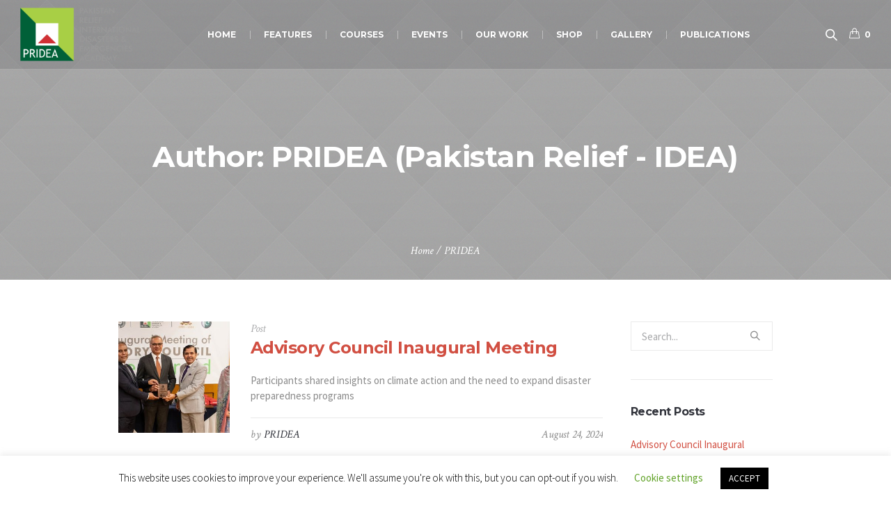

--- FILE ---
content_type: text/html; charset=UTF-8
request_url: https://pridea.edu.pk/author/prideaedu/
body_size: 71941
content:
<!DOCTYPE html>
<!--[if IE 8]>
<html class="ie ie8" lang="en-US">
<![endif]-->
<!--[if !(IE 8)]><!-->
<html lang="en-US" class="cmsmasters_html">
<!--<![endif]-->
<head>
<meta charset="UTF-8" />
<meta name="viewport" content="width=device-width, initial-scale=1, maximum-scale=1" />
<meta name="format-detection" content="telephone=no" />
<link rel="profile" href="https://gmpg.org/xfn/11" />
<link rel="pingback" href="https://pridea.edu.pk/xmlrpc.php" />

	<!-- This site is optimized with the Yoast SEO plugin v15.6.2 - https://yoast.com/wordpress/plugins/seo/ -->
	<title>PRIDEA, Author at PRIDEA.EDU.PK</title>
	<meta name="robots" content="index, follow, max-snippet:-1, max-image-preview:large, max-video-preview:-1" />
	<link rel="canonical" href="https://pridea.edu.pk/author/prideaedu/" />
	<link rel="next" href="https://pridea.edu.pk/author/prideaedu/page/2/" />
	<meta property="og:locale" content="en_US" />
	<meta property="og:type" content="profile" />
	<meta property="og:title" content="PRIDEA, Author at PRIDEA.EDU.PK" />
	<meta property="og:url" content="https://pridea.edu.pk/author/prideaedu/" />
	<meta property="og:site_name" content="PRIDEA.EDU.PK" />
	<meta property="og:image" content="https://secure.gravatar.com/avatar/61c2e5bce5d1e7efc141304a0621699d?s=500&#038;d=mm&#038;r=g" />
	<meta name="twitter:card" content="summary_large_image" />
	<script type="application/ld+json" class="yoast-schema-graph">{"@context":"https://schema.org","@graph":[{"@type":"WebSite","@id":"https://pridea.edu.pk/#website","url":"https://pridea.edu.pk/","name":"PRIDEA.EDU.PK","description":"My WordPress Blog","potentialAction":[{"@type":"SearchAction","target":"https://pridea.edu.pk/?s={search_term_string}","query-input":"required name=search_term_string"}],"inLanguage":"en-US"},{"@type":"ProfilePage","@id":"https://pridea.edu.pk/author/prideaedu/#webpage","url":"https://pridea.edu.pk/author/prideaedu/","name":"PRIDEA, Author at PRIDEA.EDU.PK","isPartOf":{"@id":"https://pridea.edu.pk/#website"},"inLanguage":"en-US","potentialAction":[{"@type":"ReadAction","target":["https://pridea.edu.pk/author/prideaedu/"]}]},{"@type":"Person","@id":"https://pridea.edu.pk/#/schema/person/278592e1e1ec0be891e318e5c6f854da","name":"PRIDEA","image":{"@type":"ImageObject","@id":"https://pridea.edu.pk/#personlogo","inLanguage":"en-US","url":"https://secure.gravatar.com/avatar/61c2e5bce5d1e7efc141304a0621699d?s=96&d=mm&r=g","caption":"PRIDEA"},"sameAs":["http://pridea.edu.pk","https://www.facebook.com/PRIDEA.edu.pk/"],"mainEntityOfPage":{"@id":"https://pridea.edu.pk/author/prideaedu/#webpage"}}]}</script>
	<!-- / Yoast SEO plugin. -->


<link rel='dns-prefetch' href='//www.google.com' />
<link rel='dns-prefetch' href='//fonts.googleapis.com' />
<link rel='dns-prefetch' href='//s.w.org' />
<link rel="alternate" type="application/rss+xml" title="PRIDEA.EDU.PK &raquo; Feed" href="https://pridea.edu.pk/feed/" />
<link rel="alternate" type="application/rss+xml" title="PRIDEA.EDU.PK &raquo; Comments Feed" href="https://pridea.edu.pk/comments/feed/" />
<link rel="alternate" type="text/calendar" title="PRIDEA.EDU.PK &raquo; iCal Feed" href="https://pridea.edu.pk/events/?ical=1" />
<link rel="alternate" type="application/rss+xml" title="PRIDEA.EDU.PK &raquo; Posts by PRIDEA Feed" href="https://pridea.edu.pk/author/prideaedu/feed/" />
		<script type="text/javascript">
			window._wpemojiSettings = {"baseUrl":"https:\/\/s.w.org\/images\/core\/emoji\/12.0.0-1\/72x72\/","ext":".png","svgUrl":"https:\/\/s.w.org\/images\/core\/emoji\/12.0.0-1\/svg\/","svgExt":".svg","source":{"concatemoji":"https:\/\/pridea.edu.pk\/wp-includes\/js\/wp-emoji-release.min.js?ver=5.4.2"}};
			/*! This file is auto-generated */
			!function(e,a,t){var r,n,o,i,p=a.createElement("canvas"),s=p.getContext&&p.getContext("2d");function c(e,t){var a=String.fromCharCode;s.clearRect(0,0,p.width,p.height),s.fillText(a.apply(this,e),0,0);var r=p.toDataURL();return s.clearRect(0,0,p.width,p.height),s.fillText(a.apply(this,t),0,0),r===p.toDataURL()}function l(e){if(!s||!s.fillText)return!1;switch(s.textBaseline="top",s.font="600 32px Arial",e){case"flag":return!c([127987,65039,8205,9895,65039],[127987,65039,8203,9895,65039])&&(!c([55356,56826,55356,56819],[55356,56826,8203,55356,56819])&&!c([55356,57332,56128,56423,56128,56418,56128,56421,56128,56430,56128,56423,56128,56447],[55356,57332,8203,56128,56423,8203,56128,56418,8203,56128,56421,8203,56128,56430,8203,56128,56423,8203,56128,56447]));case"emoji":return!c([55357,56424,55356,57342,8205,55358,56605,8205,55357,56424,55356,57340],[55357,56424,55356,57342,8203,55358,56605,8203,55357,56424,55356,57340])}return!1}function d(e){var t=a.createElement("script");t.src=e,t.defer=t.type="text/javascript",a.getElementsByTagName("head")[0].appendChild(t)}for(i=Array("flag","emoji"),t.supports={everything:!0,everythingExceptFlag:!0},o=0;o<i.length;o++)t.supports[i[o]]=l(i[o]),t.supports.everything=t.supports.everything&&t.supports[i[o]],"flag"!==i[o]&&(t.supports.everythingExceptFlag=t.supports.everythingExceptFlag&&t.supports[i[o]]);t.supports.everythingExceptFlag=t.supports.everythingExceptFlag&&!t.supports.flag,t.DOMReady=!1,t.readyCallback=function(){t.DOMReady=!0},t.supports.everything||(n=function(){t.readyCallback()},a.addEventListener?(a.addEventListener("DOMContentLoaded",n,!1),e.addEventListener("load",n,!1)):(e.attachEvent("onload",n),a.attachEvent("onreadystatechange",function(){"complete"===a.readyState&&t.readyCallback()})),(r=t.source||{}).concatemoji?d(r.concatemoji):r.wpemoji&&r.twemoji&&(d(r.twemoji),d(r.wpemoji)))}(window,document,window._wpemojiSettings);
		</script>
		<style type="text/css">
img.wp-smiley,
img.emoji {
	display: inline !important;
	border: none !important;
	box-shadow: none !important;
	height: 1em !important;
	width: 1em !important;
	margin: 0 .07em !important;
	vertical-align: -0.1em !important;
	background: none !important;
	padding: 0 !important;
}
</style>
	<link rel='stylesheet' id='layerslider-css'  href='https://pridea.edu.pk/wp-content/plugins/LayerSlider/assets/static/layerslider/css/layerslider.css?ver=6.11.1' type='text/css' media='all' />
<link rel='stylesheet' id='tribe-common-skeleton-style-css'  href='https://pridea.edu.pk/wp-content/plugins/the-events-calendar/common/src/resources/css/common-skeleton.min.css?ver=4.12.15.1' type='text/css' media='all' />
<link rel='stylesheet' id='tribe-tooltip-css'  href='https://pridea.edu.pk/wp-content/plugins/the-events-calendar/common/src/resources/css/tooltip.min.css?ver=4.12.15.1' type='text/css' media='all' />
<link rel='stylesheet' id='wp-block-library-css'  href='https://pridea.edu.pk/wp-includes/css/dist/block-library/style.min.css?ver=5.4.2' type='text/css' media='all' />
<link rel='stylesheet' id='wc-block-vendors-style-css'  href='https://pridea.edu.pk/wp-content/plugins/woocommerce/packages/woocommerce-blocks/build/vendors-style.css?ver=4.0.0' type='text/css' media='all' />
<link rel='stylesheet' id='wc-block-style-css'  href='https://pridea.edu.pk/wp-content/plugins/woocommerce/packages/woocommerce-blocks/build/style.css?ver=4.0.0' type='text/css' media='all' />
<link rel='stylesheet' id='theme-cmsmasters-sermons-style-css'  href='https://pridea.edu.pk/wp-content/themes/my-religion/cmsmasters-sermons/css/cmsmasters-sermons-style.css?ver=1.0.0' type='text/css' media='screen' />
<link rel='stylesheet' id='theme-cmsmasters-sermons-adaptive-css'  href='https://pridea.edu.pk/wp-content/themes/my-religion/cmsmasters-sermons/css/cmsmasters-sermons-adaptive.css?ver=1.0.0' type='text/css' media='screen' />
<link rel='stylesheet' id='contact-form-7-css'  href='https://pridea.edu.pk/wp-content/plugins/contact-form-7/includes/css/styles.css?ver=5.3.2' type='text/css' media='all' />
<link rel='stylesheet' id='cookie-law-info-css'  href='https://pridea.edu.pk/wp-content/plugins/cookie-law-info/public/css/cookie-law-info-public.css?ver=2.1.2' type='text/css' media='all' />
<link rel='stylesheet' id='cookie-law-info-gdpr-css'  href='https://pridea.edu.pk/wp-content/plugins/cookie-law-info/public/css/cookie-law-info-gdpr.css?ver=2.1.2' type='text/css' media='all' />
<link rel='stylesheet' id='rs-plugin-settings-css'  href='https://pridea.edu.pk/wp-content/plugins/revslider/public/assets/css/rs6.css?ver=6.2.12' type='text/css' media='all' />
<style id='rs-plugin-settings-inline-css' type='text/css'>
#rs-demo-id {}
</style>
<link rel='stylesheet' id='timetable_gtip2_style-css'  href='https://pridea.edu.pk/wp-content/plugins/timetable/style/jquery.qtip.css?ver=5.4.2' type='text/css' media='all' />
<link rel='stylesheet' id='timetable_font_lato-css'  href='//fonts.googleapis.com/css?family=Lato%3A400%2C700&#038;ver=5.4.2' type='text/css' media='all' />
<style id='woocommerce-inline-inline-css' type='text/css'>
.woocommerce form .form-row .required { visibility: visible; }
</style>
<link rel='stylesheet' id='theme-style-css'  href='https://pridea.edu.pk/wp-content/themes/my-religion/style.css?ver=1.0.0' type='text/css' media='screen, print' />
<link rel='stylesheet' id='theme-design-style-css'  href='https://pridea.edu.pk/wp-content/themes/my-religion/css/style.css?ver=1.0.0' type='text/css' media='screen, print' />
<link rel='stylesheet' id='theme-adapt-css'  href='https://pridea.edu.pk/wp-content/themes/my-religion/css/adaptive.css?ver=1.0.0' type='text/css' media='screen, print' />
<link rel='stylesheet' id='theme-retina-css'  href='https://pridea.edu.pk/wp-content/themes/my-religion/css/retina.css?ver=1.0.0' type='text/css' media='screen' />
<link rel='stylesheet' id='theme-icons-css'  href='https://pridea.edu.pk/wp-content/themes/my-religion/css/fontello.css?ver=1.0.0' type='text/css' media='screen' />
<link rel='stylesheet' id='theme-icons-custom-css'  href='https://pridea.edu.pk/wp-content/themes/my-religion/css/fontello-custom.css?ver=1.0.0' type='text/css' media='screen' />
<link rel='stylesheet' id='animate-css'  href='https://pridea.edu.pk/wp-content/themes/my-religion/css/animate.css?ver=1.0.0' type='text/css' media='screen' />
<link rel='stylesheet' id='theme-cmsmasters-donations-style-css'  href='https://pridea.edu.pk/wp-content/themes/my-religion/cmsmasters-donations/css/cmsmasters-donations-style.css?ver=1.0.0' type='text/css' media='screen' />
<link rel='stylesheet' id='theme-cmsmasters-donations-adaptive-css'  href='https://pridea.edu.pk/wp-content/themes/my-religion/cmsmasters-donations/css/cmsmasters-donations-adaptive.css?ver=1.0.0' type='text/css' media='screen' />
<link rel='stylesheet' id='theme-cmsmasters-woo-style-css'  href='https://pridea.edu.pk/wp-content/themes/my-religion/css/cmsmasters-woo-style.css?ver=1.0.0' type='text/css' media='screen' />
<link rel='stylesheet' id='theme-cmsmasters-woo-adaptive-css'  href='https://pridea.edu.pk/wp-content/themes/my-religion/css/cmsmasters-woo-adaptive.css?ver=1.0.0' type='text/css' media='screen' />
<link rel='stylesheet' id='theme-cmsmasters-events-style-css'  href='https://pridea.edu.pk/wp-content/themes/my-religion/css/cmsmasters-events-style.css?ver=1.0.0' type='text/css' media='screen' />
<link rel='stylesheet' id='theme-cmsmasters-events-adaptive-css'  href='https://pridea.edu.pk/wp-content/themes/my-religion/css/cmsmasters-events-adaptive.css?ver=1.0.0' type='text/css' media='screen' />
<link rel='stylesheet' id='theme-cmsmasters-timetable-style-css'  href='https://pridea.edu.pk/wp-content/themes/my-religion/css/cmsmasters-timetable-style.css?ver=1.0.0' type='text/css' media='screen' />
<link rel='stylesheet' id='theme-cmsmasters-timetable-adaptive-css'  href='https://pridea.edu.pk/wp-content/themes/my-religion/css/cmsmasters-timetable-adaptive.css?ver=1.0.0' type='text/css' media='screen' />
<link rel='stylesheet' id='ilightbox-css'  href='https://pridea.edu.pk/wp-content/themes/my-religion/css/ilightbox.css?ver=2.2.0' type='text/css' media='screen' />
<link rel='stylesheet' id='ilightbox-skin-dark-css'  href='https://pridea.edu.pk/wp-content/themes/my-religion/css/ilightbox-skins/dark-skin.css?ver=2.2.0' type='text/css' media='screen' />
<link rel='stylesheet' id='theme-fonts-schemes-css'  href='https://pridea.edu.pk/wp-content/uploads/cmsmasters_styles/my-religion.css?ver=1.0.0' type='text/css' media='screen' />
<!--[if lte IE 9]>
<link rel='stylesheet' id='theme-fonts-css'  href='https://pridea.edu.pk/wp-content/uploads/cmsmasters_styles/my-religion_fonts.css?ver=1.0.0' type='text/css' media='screen' />
<![endif]-->
<!--[if lte IE 9]>
<link rel='stylesheet' id='theme-schemes-primary-css'  href='https://pridea.edu.pk/wp-content/uploads/cmsmasters_styles/my-religion_colors_primary.css?ver=1.0.0' type='text/css' media='screen' />
<![endif]-->
<!--[if lte IE 9]>
<link rel='stylesheet' id='theme-schemes-secondary-css'  href='https://pridea.edu.pk/wp-content/uploads/cmsmasters_styles/my-religion_colors_secondary.css?ver=1.0.0' type='text/css' media='screen' />
<![endif]-->
<!--[if lt IE 9]>
<link rel='stylesheet' id='theme-ie-css'  href='https://pridea.edu.pk/wp-content/themes/my-religion/css/ie.css?ver=1.0.0' type='text/css' media='screen' />
<![endif]-->
<link rel='stylesheet' id='cmsmasters-google-fonts-css'  href='//fonts.googleapis.com/css?family=Crimson+Text%3A400%2C400italic%2C700%2C700italic%7CSource+Sans+Pro%3A300%2C300italic%2C400%2C400italic%2C700%2C700italic%7CMontserrat%3A400%2C700&#038;ver=5.4.2' type='text/css' media='all' />
<link rel='stylesheet' id='my-religion-gutenberg-frontend-style-css'  href='https://pridea.edu.pk/wp-content/themes/my-religion/gutenberg/css/frontend-style.css?ver=1.0.0' type='text/css' media='screen' />
<link rel='stylesheet' id='tribe-events-bootstrap-datepicker-css-css'  href='https://pridea.edu.pk/wp-content/plugins/the-events-calendar/vendor/bootstrap-datepicker/css/bootstrap-datepicker.standalone.min.css?ver=5.3.1.1' type='text/css' media='all' />
<script type='text/javascript' src='https://pridea.edu.pk/wp-includes/js/jquery/jquery.js?ver=1.12.4-wp'></script>
<script type='text/javascript' src='https://pridea.edu.pk/wp-includes/js/jquery/jquery-migrate.min.js?ver=1.4.1'></script>
<script type='text/javascript'>
/* <![CDATA[ */
var LS_Meta = {"v":"6.11.1","fixGSAP":"1"};
/* ]]> */
</script>
<script type='text/javascript' src='https://pridea.edu.pk/wp-content/plugins/LayerSlider/assets/static/layerslider/js/layerslider.utils.js?ver=6.11.1'></script>
<script type='text/javascript' src='https://pridea.edu.pk/wp-content/plugins/LayerSlider/assets/static/layerslider/js/layerslider.kreaturamedia.jquery.js?ver=6.11.1'></script>
<script type='text/javascript' src='https://pridea.edu.pk/wp-content/plugins/LayerSlider/assets/static/layerslider/js/layerslider.transitions.js?ver=6.11.1'></script>
<script type='text/javascript'>
/* <![CDATA[ */
var Cli_Data = {"nn_cookie_ids":[],"cookielist":[],"non_necessary_cookies":[],"ccpaEnabled":"","ccpaRegionBased":"","ccpaBarEnabled":"","strictlyEnabled":["necessary","obligatoire"],"ccpaType":"gdpr","js_blocking":"","custom_integration":"","triggerDomRefresh":"","secure_cookies":""};
var cli_cookiebar_settings = {"animate_speed_hide":"500","animate_speed_show":"500","background":"#FFF","border":"#b1a6a6c2","border_on":"","button_1_button_colour":"#000","button_1_button_hover":"#000000","button_1_link_colour":"#fff","button_1_as_button":"1","button_1_new_win":"","button_2_button_colour":"#333","button_2_button_hover":"#292929","button_2_link_colour":"#444","button_2_as_button":"","button_2_hidebar":"","button_3_button_colour":"#000","button_3_button_hover":"#000000","button_3_link_colour":"#fff","button_3_as_button":"1","button_3_new_win":"","button_4_button_colour":"#000","button_4_button_hover":"#000000","button_4_link_colour":"#62a329","button_4_as_button":"","button_7_button_colour":"#61a229","button_7_button_hover":"#4e8221","button_7_link_colour":"#fff","button_7_as_button":"1","button_7_new_win":"","font_family":"inherit","header_fix":"","notify_animate_hide":"1","notify_animate_show":"","notify_div_id":"#cookie-law-info-bar","notify_position_horizontal":"right","notify_position_vertical":"bottom","scroll_close":"","scroll_close_reload":"","accept_close_reload":"","reject_close_reload":"","showagain_tab":"1","showagain_background":"#fff","showagain_border":"#000","showagain_div_id":"#cookie-law-info-again","showagain_x_position":"100px","text":"#000","show_once_yn":"","show_once":"10000","logging_on":"","as_popup":"","popup_overlay":"1","bar_heading_text":"","cookie_bar_as":"banner","popup_showagain_position":"bottom-right","widget_position":"left"};
var log_object = {"ajax_url":"https:\/\/pridea.edu.pk\/wp-admin\/admin-ajax.php"};
/* ]]> */
</script>
<script type='text/javascript' src='https://pridea.edu.pk/wp-content/plugins/cookie-law-info/public/js/cookie-law-info-public.js?ver=2.1.2'></script>
<script type='text/javascript' src='https://pridea.edu.pk/wp-content/plugins/revslider/public/assets/js/rbtools.min.js?ver=6.0.7'></script>
<script type='text/javascript' src='https://pridea.edu.pk/wp-content/plugins/revslider/public/assets/js/rs6.min.js?ver=6.2.12'></script>
<script type='text/javascript' src='https://pridea.edu.pk/wp-content/themes/my-religion/js/jsLibraries.min.js?ver=1.0.0'></script>
<script type='text/javascript' src='https://pridea.edu.pk/wp-content/themes/my-religion/js/jquery.iLightBox.min.js?ver=2.2.0'></script>
<meta name="generator" content="Powered by LayerSlider 6.11.1 - Multi-Purpose, Responsive, Parallax, Mobile-Friendly Slider Plugin for WordPress." />
<!-- LayerSlider updates and docs at: https://layerslider.kreaturamedia.com -->
<link rel='https://api.w.org/' href='https://pridea.edu.pk/wp-json/' />
<link rel="EditURI" type="application/rsd+xml" title="RSD" href="https://pridea.edu.pk/xmlrpc.php?rsd" />
<link rel="wlwmanifest" type="application/wlwmanifest+xml" href="https://pridea.edu.pk/wp-includes/wlwmanifest.xml" /> 
<meta name="tec-api-version" content="v1"><meta name="tec-api-origin" content="https://pridea.edu.pk"><link rel="https://theeventscalendar.com/" href="https://pridea.edu.pk/wp-json/tribe/events/v1/" /><style type="text/css">
	.header_top {
		height : 32px;
	}
	
	.header_mid {
		height : 100px;
	}
	
	.header_bot {
		height : 60px;
	}
	
	#page.cmsmasters_heading_after_header #middle, 
	#page.cmsmasters_heading_under_header #middle .headline .headline_outer {
		padding-top : 100px;
	}
	
	#page.cmsmasters_heading_after_header.enable_header_top #middle, 
	#page.cmsmasters_heading_under_header.enable_header_top #middle .headline .headline_outer {
		padding-top : 132px;
	}
	
	#page.cmsmasters_heading_after_header.enable_header_bottom #middle, 
	#page.cmsmasters_heading_under_header.enable_header_bottom #middle .headline .headline_outer {
		padding-top : 160px;
	}
	
	#page.cmsmasters_heading_after_header.enable_header_top.enable_header_bottom #middle, 
	#page.cmsmasters_heading_under_header.enable_header_top.enable_header_bottom #middle .headline .headline_outer {
		padding-top : 192px;
	}
	
	@media only screen and (max-width: 1024px) {
		.header_top,
		.header_mid,
		.header_bot {
			height : auto;
		}
		
		.header_mid .header_mid_inner > div {
			height : 100px;
		}
		
		.header_bot .header_bot_inner > div {
			height : 60px;
		}
		
		.enable_header_centered #header .header_mid .resp_mid_nav_wrap {
			height : 60px;
		}
		
		#page.cmsmasters_heading_after_header #middle, 
		#page.cmsmasters_heading_under_header #middle .headline .headline_outer, 
		#page.cmsmasters_heading_after_header.enable_header_top #middle, 
		#page.cmsmasters_heading_under_header.enable_header_top #middle .headline .headline_outer, 
		#page.cmsmasters_heading_after_header.enable_header_bottom #middle, 
		#page.cmsmasters_heading_under_header.enable_header_bottom #middle .headline .headline_outer, 
		#page.cmsmasters_heading_after_header.enable_header_top.enable_header_bottom #middle, 
		#page.cmsmasters_heading_under_header.enable_header_top.enable_header_bottom #middle .headline .headline_outer {
			padding-top : 0 !important;
		}
	}
	
	@media only screen and (max-width: 768px) {
		.enable_header_centered #header .header_mid .resp_mid_nav_wrap,
		.header_mid .header_mid_inner > div:not(.search_wrap),
		.header_mid .header_mid_inner > div, 
		.header_bot .header_bot_inner > div {
			height:auto;
		}
	}
.buttons_center {
text-align:center;
}
.buttons_center .button_wrap {
display: inline-block;
margin:0 5px;
}
.custom_subscribe_title h4 {
margin:-10px 0 0;
font-size:22px;
line-height:34px;
}
@media only screen and (min-width: 1440px) {
.custom_subscribe .wysija-submit-field {
padding-left:60px;
padding-right:60px;
}
}
@media only screen and (max-width: 768px) {
.adaptiva_contacts_map {
height:300px !important;
}
}
	.header_mid .header_mid_inner .logo_wrap {
		width : 177px;
	}

	.header_mid_inner .logo .logo_retina {
		width : 160px;
		max-width : 160px;
	}
.headline_outer {
				background-image:url(https://pridea.edu.pk/wp-content/uploads/2016/07/06.jpg);
				background-repeat:no-repeat;
				background-attachment:scroll;
				background-size:cover;
			}
.headline_color {
				background-color:rgba(49,51,59,0);
			}
.headline_aligner, 
		.cmsmasters_breadcrumbs_aligner {
			min-height:250px;
		}
</style>	<noscript><style>.woocommerce-product-gallery{ opacity: 1 !important; }</style></noscript>
	<meta name="generator" content="Powered by Slider Revolution 6.2.12 - responsive, Mobile-Friendly Slider Plugin for WordPress with comfortable drag and drop interface." />
<script type="text/javascript">function setREVStartSize(e){
			//window.requestAnimationFrame(function() {				 
				window.RSIW = window.RSIW===undefined ? window.innerWidth : window.RSIW;	
				window.RSIH = window.RSIH===undefined ? window.innerHeight : window.RSIH;	
				try {								
					var pw = document.getElementById(e.c).parentNode.offsetWidth,
						newh;
					pw = pw===0 || isNaN(pw) ? window.RSIW : pw;
					e.tabw = e.tabw===undefined ? 0 : parseInt(e.tabw);
					e.thumbw = e.thumbw===undefined ? 0 : parseInt(e.thumbw);
					e.tabh = e.tabh===undefined ? 0 : parseInt(e.tabh);
					e.thumbh = e.thumbh===undefined ? 0 : parseInt(e.thumbh);
					e.tabhide = e.tabhide===undefined ? 0 : parseInt(e.tabhide);
					e.thumbhide = e.thumbhide===undefined ? 0 : parseInt(e.thumbhide);
					e.mh = e.mh===undefined || e.mh=="" || e.mh==="auto" ? 0 : parseInt(e.mh,0);		
					if(e.layout==="fullscreen" || e.l==="fullscreen") 						
						newh = Math.max(e.mh,window.RSIH);					
					else{					
						e.gw = Array.isArray(e.gw) ? e.gw : [e.gw];
						for (var i in e.rl) if (e.gw[i]===undefined || e.gw[i]===0) e.gw[i] = e.gw[i-1];					
						e.gh = e.el===undefined || e.el==="" || (Array.isArray(e.el) && e.el.length==0)? e.gh : e.el;
						e.gh = Array.isArray(e.gh) ? e.gh : [e.gh];
						for (var i in e.rl) if (e.gh[i]===undefined || e.gh[i]===0) e.gh[i] = e.gh[i-1];
											
						var nl = new Array(e.rl.length),
							ix = 0,						
							sl;					
						e.tabw = e.tabhide>=pw ? 0 : e.tabw;
						e.thumbw = e.thumbhide>=pw ? 0 : e.thumbw;
						e.tabh = e.tabhide>=pw ? 0 : e.tabh;
						e.thumbh = e.thumbhide>=pw ? 0 : e.thumbh;					
						for (var i in e.rl) nl[i] = e.rl[i]<window.RSIW ? 0 : e.rl[i];
						sl = nl[0];									
						for (var i in nl) if (sl>nl[i] && nl[i]>0) { sl = nl[i]; ix=i;}															
						var m = pw>(e.gw[ix]+e.tabw+e.thumbw) ? 1 : (pw-(e.tabw+e.thumbw)) / (e.gw[ix]);					
						newh =  (e.gh[ix] * m) + (e.tabh + e.thumbh);
					}				
					if(window.rs_init_css===undefined) window.rs_init_css = document.head.appendChild(document.createElement("style"));					
					document.getElementById(e.c).height = newh+"px";
					window.rs_init_css.innerHTML += "#"+e.c+"_wrapper { height: "+newh+"px }";				
				} catch(e){
					console.log("Failure at Presize of Slider:" + e)
				}					   
			//});
		  };</script>
</head>
<body class="archive author author-prideaedu author-1 theme-my-religion woocommerce-no-js tribe-no-js">
	
<!-- _________________________ Start Page _________________________ -->
<div id="page" class="chrome_only cmsmasters_liquid fixed_header cmsmasters_heading_under_header hfeed site">

<!-- _________________________ Start Main _________________________ -->
<div id="main">
	
<!-- _________________________ Start Header _________________________ -->
<header id="header" class="header_fullwidth">
	<div class="header_mid" data-height="100"><div class="header_mid_outer"><div class="header_mid_inner"><div class="logo_wrap"><a href="https://pridea.edu.pk/" title="PRIDEA.EDU.PK" class="logo">
	<img src="https://pridea.edu.pk/wp-content/uploads/2020/07/Logo-PRIDEA-Detailed-PNG-1920x1080-Dark-Grey.png" alt="PRIDEA.EDU.PK" /><img class="logo_retina" src="https://pridea.edu.pk/wp-content/uploads/2020/07/Logo-PRIDEA-Detailed-PNG-1920x1080-Light-Grey-2-e1595942110353.png" alt="PRIDEA.EDU.PK" width="160" height="90" /></a>
</div><div class="resp_mid_nav_wrap"><div class="resp_mid_nav_outer"><a class="responsive_nav resp_mid_nav" href="javascript:void(0);"><span></span></a></div></div><div class="cmsmasters_dynamic_cart_wrap"><div class="cmsmasters_dynamic_cart"><a href="https://pridea.edu.pk" class="cmsmasters_dynamic_cart_button"><span class="cmsmasters_theme_icon_basket">0</span></a><div class="cmsmasters_dynamic_cart_button_hide"></div><div class="widget_shopping_cart_content"></div></div></div><div class="search_wrap"><div class="search_wrap_inner"><a href="javascript:void(0);" class="search_icon_but cmsmasters_theme_icon_search"></a><a href="javascript:void(0);" class="search_icon_close"></a>
<div class="search_bar_wrap">
	<form role="search" method="get" action="https://pridea.edu.pk/">
		<p class="search_field">
			<input name="s" placeholder="Search..." value="" type="search" autocomplete="off" />
		</p>
		<p class="search_button">
			<button type="submit" class="cmsmasters_theme_icon_search"></button>
		</p>
	</form>
</div>

</div></div><!-- _________________________ Start Navigation _________________________ --><div class="mid_nav_wrap"><nav role="navigation"><div class="menu-main-menu-container"><ul id="navigation" class="mid_nav navigation"><li id="menu-item-4950" class="menu-item menu-item-type-post_type menu-item-object-page menu-item-home menu-item-4950 menu-item-depth-0"><a href="https://pridea.edu.pk/"><span class="nav_item_wrap"><span class="nav_title">Home</span></span></a></li>
<li id="menu-item-4954" class="menu-item menu-item-type-post_type menu-item-object-page menu-item-4954 menu-item-depth-0"><a href="https://pridea.edu.pk/who-we-are/"><span class="nav_item_wrap"><span class="nav_title">Features</span></span></a></li>
<li id="menu-item-5188" class="menu-item menu-item-type-post_type menu-item-object-page menu-item-5188 menu-item-depth-0"><a href="https://pridea.edu.pk/sermons-2/"><span class="nav_item_wrap"><span class="nav_title">Courses</span></span></a></li>
<li id="menu-item-5594" class="menu-item menu-item-type-custom menu-item-object-custom menu-item-5594 menu-item-depth-0"><a href="http://pridea.edu.pk/events/month/2020-08/"><span class="nav_item_wrap"><span class="nav_title">Events</span></span></a></li>
<li id="menu-item-5149" class="menu-item menu-item-type-post_type menu-item-object-page current_page_parent menu-item-5149 menu-item-depth-0"><a href="https://pridea.edu.pk/standard-blog/"><span class="nav_item_wrap"><span class="nav_title">Our Work</span></span></a></li>
<li id="menu-item-5415" class="menu-item menu-item-type-post_type menu-item-object-page menu-item-5415 menu-item-depth-0"><a href="https://pridea.edu.pk/shop/"><span class="nav_item_wrap"><span class="nav_title">Shop</span></span></a></li>
<li id="menu-item-4953" class="menu-item menu-item-type-post_type menu-item-object-page menu-item-4953 menu-item-depth-0"><a href="https://pridea.edu.pk/gallery/"><span class="nav_item_wrap"><span class="nav_title">Gallery</span></span></a></li>
<li id="menu-item-6091" class="menu-item menu-item-type-post_type menu-item-object-page menu-item-6091 menu-item-depth-0"><a href="https://pridea.edu.pk/publications/"><span class="nav_item_wrap"><span class="nav_title">Publications</span></span></a></li>
</ul></div></nav></div><!-- _________________________ Finish Navigation _________________________ --></div></div></div></header>
<!-- _________________________ Finish Header _________________________ -->

	
<!-- _________________________ Start Middle _________________________ -->
<div id="middle">
<div class="headline cmsmasters_color_scheme_first">
			<div class="headline_outer">
				<div class="headline_color"></div><div class="headline_inner align_center">
				<div class="headline_aligner"></div><div class="headline_text"><h1 class="entry-title">Author: <span class="vcard">PRIDEA</span> (Pakistan Relief - IDEA)</h1></div><div class="cmsmasters_breadcrumbs"><div class="cmsmasters_breadcrumbs_aligner"></div><div class="cmsmasters_breadcrumbs_inner"><a href="https://pridea.edu.pk/" class="cms_home">Home</a>
	<span class="breadcrumbs_sep"> / </span>
	<span>PRIDEA</span></div></div></div></div>
		</div><div class="middle_inner">
<div class="content_wrap r_sidebar">

<!--_________________________ Start Content _________________________ -->
<div class="content entry" role="main">
	<div class="cmsmasters_archive">
		<article id="post-6071" class="cmsmasters_archive_type post-6071 post type-post status-publish format-standard has-post-thumbnail hentry category-education-training">
			<div class="cmsmasters_archive_item_img_wrap"><figure class="cmsmasters_img_wrap"><a href="https://pridea.edu.pk/2024/08/24/advisory-council-meeting/" title="Advisory Council Inaugural Meeting" class="cmsmasters_img_link preloader"><img width="300" height="300" src="https://pridea.edu.pk/wp-content/uploads/2024/08/meeting-2-300x300.jpg" class="full-width wp-post-image" alt="Advisory Council Inaugural Meeting" title="Advisory Council Inaugural Meeting" srcset="https://pridea.edu.pk/wp-content/uploads/2024/08/meeting-2-300x300.jpg 300w, https://pridea.edu.pk/wp-content/uploads/2024/08/meeting-2-150x150.jpg 150w, https://pridea.edu.pk/wp-content/uploads/2024/08/meeting-2-70x70.jpg 70w, https://pridea.edu.pk/wp-content/uploads/2024/08/meeting-2-360x360.jpg 360w, https://pridea.edu.pk/wp-content/uploads/2024/08/meeting-2-580x580.jpg 580w, https://pridea.edu.pk/wp-content/uploads/2024/08/meeting-2-540x540.jpg 540w, https://pridea.edu.pk/wp-content/uploads/2024/08/meeting-2-100x100.jpg 100w" sizes="(max-width: 300px) 100vw, 300px" /></a></figure></div>			<div class="cmsmasters_archive_item_cont_wrap">
				<div class="cmsmasters_archive_item_type">
					<span>Post</span>				</div>
									<header class="cmsmasters_archive_item_header entry-header">
						<h2 class="cmsmasters_archive_item_title entry-title">
							<a href="https://pridea.edu.pk/2024/08/24/advisory-council-meeting/">
								Advisory Council Inaugural Meeting							</a>
						</h2>
					</header>
				<div class="cmsmasters_archive_item_content entry-content">
<p>Participants shared insights on climate action and the need to expand disaster preparedness programs</p>
</div>
<footer class="cmsmasters_archive_item_info entry-meta"><span class="cmsmasters_archive_item_date_wrap"><abbr class="published cmsmasters_archive_item_date" title="August 24, 2024">August 24, 2024</abbr><abbr class="dn date updated" title="August 30, 2024">August 30, 2024</abbr></span><span class="cmsmasters_archive_item_user_name">by <a href="https://pridea.edu.pk/author/prideaedu/" rel="author" title="Posts by PRIDEA">PRIDEA</a></span></footer>			</div>
		</article>
			<article id="post-6054" class="cmsmasters_archive_type post-6054 post type-post status-publish format-standard has-post-thumbnail hentry category-education-training">
			<div class="cmsmasters_archive_item_img_wrap"><figure class="cmsmasters_img_wrap"><a href="https://pridea.edu.pk/2022/12/21/blss/" title="Basic Life Support and Safety at NDU, Islamabad" class="cmsmasters_img_link preloader"><img width="300" height="300" src="https://pridea.edu.pk/wp-content/uploads/2024/08/NDU-1-300x300.jpg" class="full-width wp-post-image" alt="Basic Life Support and Safety at NDU, Islamabad" title="Basic Life Support and Safety at NDU, Islamabad" srcset="https://pridea.edu.pk/wp-content/uploads/2024/08/NDU-1-300x300.jpg 300w, https://pridea.edu.pk/wp-content/uploads/2024/08/NDU-1-150x150.jpg 150w, https://pridea.edu.pk/wp-content/uploads/2024/08/NDU-1-70x70.jpg 70w, https://pridea.edu.pk/wp-content/uploads/2024/08/NDU-1-360x360.jpg 360w, https://pridea.edu.pk/wp-content/uploads/2024/08/NDU-1-580x580.jpg 580w, https://pridea.edu.pk/wp-content/uploads/2024/08/NDU-1-540x540.jpg 540w, https://pridea.edu.pk/wp-content/uploads/2024/08/NDU-1-100x100.jpg 100w" sizes="(max-width: 300px) 100vw, 300px" /></a></figure></div>			<div class="cmsmasters_archive_item_cont_wrap">
				<div class="cmsmasters_archive_item_type">
					<span>Post</span>				</div>
									<header class="cmsmasters_archive_item_header entry-header">
						<h2 class="cmsmasters_archive_item_title entry-title">
							<a href="https://pridea.edu.pk/2022/12/21/blss/">
								Basic Life Support and Safety at NDU, Islamabad							</a>
						</h2>
					</header>
				<div class="cmsmasters_archive_item_content entry-content">
<p>Basic Life Support and Safety training was imparted to a vibrant bunch of young students and faculty members.</p>
</div>
<footer class="cmsmasters_archive_item_info entry-meta"><span class="cmsmasters_archive_item_date_wrap"><abbr class="published cmsmasters_archive_item_date" title="December 21, 2022">December 21, 2022</abbr><abbr class="dn date updated" title="August 30, 2024">August 30, 2024</abbr></span><span class="cmsmasters_archive_item_user_name">by <a href="https://pridea.edu.pk/author/prideaedu/" rel="author" title="Posts by PRIDEA">PRIDEA</a></span></footer>			</div>
		</article>
			<article id="post-5946" class="cmsmasters_archive_type post-5946 post type-post status-publish format-standard has-post-thumbnail hentry category-humanitarian">
			<div class="cmsmasters_archive_item_img_wrap"><figure class="cmsmasters_img_wrap"><a href="https://pridea.edu.pk/2022/08/31/pakistan-flash-floods-2022/" title="Pakistan: Devastating Flash Floods 2022" class="cmsmasters_img_link preloader"><img width="300" height="300" src="https://pridea.edu.pk/wp-content/uploads/2022/08/Floods-2022-Pakistan-300x300.jpg" class="full-width wp-post-image" alt="Pakistan: Devastating Flash Floods 2022" title="Pakistan: Devastating Flash Floods 2022" srcset="https://pridea.edu.pk/wp-content/uploads/2022/08/Floods-2022-Pakistan-300x300.jpg 300w, https://pridea.edu.pk/wp-content/uploads/2022/08/Floods-2022-Pakistan-150x150.jpg 150w, https://pridea.edu.pk/wp-content/uploads/2022/08/Floods-2022-Pakistan-70x70.jpg 70w, https://pridea.edu.pk/wp-content/uploads/2022/08/Floods-2022-Pakistan-360x360.jpg 360w, https://pridea.edu.pk/wp-content/uploads/2022/08/Floods-2022-Pakistan-580x580.jpg 580w, https://pridea.edu.pk/wp-content/uploads/2022/08/Floods-2022-Pakistan-540x540.jpg 540w, https://pridea.edu.pk/wp-content/uploads/2022/08/Floods-2022-Pakistan-100x100.jpg 100w" sizes="(max-width: 300px) 100vw, 300px" /></a></figure></div>			<div class="cmsmasters_archive_item_cont_wrap">
				<div class="cmsmasters_archive_item_type">
					<span>Post</span>				</div>
									<header class="cmsmasters_archive_item_header entry-header">
						<h2 class="cmsmasters_archive_item_title entry-title">
							<a href="https://pridea.edu.pk/2022/08/31/pakistan-flash-floods-2022/">
								Pakistan: Devastating Flash Floods 2022							</a>
						</h2>
					</header>
				<div class="cmsmasters_archive_item_content entry-content">
<p>Millions left stranded because of the deadly floods from an unprecedent monsoon season in Pakistan.</p>
</div>
<footer class="cmsmasters_archive_item_info entry-meta"><span class="cmsmasters_archive_item_date_wrap"><abbr class="published cmsmasters_archive_item_date" title="August 31, 2022">August 31, 2022</abbr><abbr class="dn date updated" title="August 30, 2024">August 30, 2024</abbr></span><span class="cmsmasters_archive_item_user_name">by <a href="https://pridea.edu.pk/author/prideaedu/" rel="author" title="Posts by PRIDEA">PRIDEA</a></span></footer>			</div>
		</article>
			<article id="post-5923" class="cmsmasters_archive_type post-5923 post type-post status-publish format-standard has-post-thumbnail hentry category-education-training">
			<div class="cmsmasters_archive_item_img_wrap"><figure class="cmsmasters_img_wrap"><a href="https://pridea.edu.pk/2022/07/07/efat/" title="Preparedness for Resilience at FCE" class="cmsmasters_img_link preloader"><img width="300" height="300" src="https://pridea.edu.pk/wp-content/uploads/2016/05/PRIDEA-Header-FCS-EFAT-1920x1080-1-300x300.jpg" class="full-width wp-post-image" alt="Preparedness for Resilience at FCE" title="Preparedness for Resilience at FCE" srcset="https://pridea.edu.pk/wp-content/uploads/2016/05/PRIDEA-Header-FCS-EFAT-1920x1080-1-300x300.jpg 300w, https://pridea.edu.pk/wp-content/uploads/2016/05/PRIDEA-Header-FCS-EFAT-1920x1080-1-150x150.jpg 150w, https://pridea.edu.pk/wp-content/uploads/2016/05/PRIDEA-Header-FCS-EFAT-1920x1080-1-70x70.jpg 70w, https://pridea.edu.pk/wp-content/uploads/2016/05/PRIDEA-Header-FCS-EFAT-1920x1080-1-360x360.jpg 360w, https://pridea.edu.pk/wp-content/uploads/2016/05/PRIDEA-Header-FCS-EFAT-1920x1080-1-580x580.jpg 580w, https://pridea.edu.pk/wp-content/uploads/2016/05/PRIDEA-Header-FCS-EFAT-1920x1080-1-540x540.jpg 540w, https://pridea.edu.pk/wp-content/uploads/2016/05/PRIDEA-Header-FCS-EFAT-1920x1080-1-100x100.jpg 100w" sizes="(max-width: 300px) 100vw, 300px" /></a></figure></div>			<div class="cmsmasters_archive_item_cont_wrap">
				<div class="cmsmasters_archive_item_type">
					<span>Post</span>				</div>
									<header class="cmsmasters_archive_item_header entry-header">
						<h2 class="cmsmasters_archive_item_title entry-title">
							<a href="https://pridea.edu.pk/2022/07/07/efat/">
								Preparedness for Resilience at FCE							</a>
						</h2>
					</header>
				<div class="cmsmasters_archive_item_content entry-content">
<p>Emergency First Aid training for the teachers and Educators at Federal College of Education, H9, Islamabad</p>
</div>
<footer class="cmsmasters_archive_item_info entry-meta"><span class="cmsmasters_archive_item_date_wrap"><abbr class="published cmsmasters_archive_item_date" title="July 7, 2022">July 7, 2022</abbr><abbr class="dn date updated" title="September 6, 2022">September 6, 2022</abbr></span><span class="cmsmasters_archive_item_user_name">by <a href="https://pridea.edu.pk/author/prideaedu/" rel="author" title="Posts by PRIDEA">PRIDEA</a></span></footer>			</div>
		</article>
			<article id="post-3186" class="cmsmasters_archive_type post-3186 project type-project status-publish format-standard has-post-thumbnail hentry pj-categs-forums">
			<div class="cmsmasters_archive_item_img_wrap"><figure class="cmsmasters_img_wrap"><a href="https://pridea.edu.pk/project/k-9-guardians/" title="K-9 Guardians" class="cmsmasters_img_link preloader"><img width="300" height="300" src="https://pridea.edu.pk/wp-content/uploads/2020/07/PRIDEA-K-9-Guardians-300x300.jpg" class="full-width wp-post-image" alt="K-9 Guardians" title="K-9 Guardians" srcset="https://pridea.edu.pk/wp-content/uploads/2020/07/PRIDEA-K-9-Guardians-300x300.jpg 300w, https://pridea.edu.pk/wp-content/uploads/2020/07/PRIDEA-K-9-Guardians-150x150.jpg 150w, https://pridea.edu.pk/wp-content/uploads/2020/07/PRIDEA-K-9-Guardians-70x70.jpg 70w, https://pridea.edu.pk/wp-content/uploads/2020/07/PRIDEA-K-9-Guardians-360x360.jpg 360w, https://pridea.edu.pk/wp-content/uploads/2020/07/PRIDEA-K-9-Guardians-540x540.jpg 540w, https://pridea.edu.pk/wp-content/uploads/2020/07/PRIDEA-K-9-Guardians-100x100.jpg 100w" sizes="(max-width: 300px) 100vw, 300px" /></a></figure></div>			<div class="cmsmasters_archive_item_cont_wrap">
				<div class="cmsmasters_archive_item_type">
					<span>Project</span>				</div>
									<header class="cmsmasters_archive_item_header entry-header">
						<h2 class="cmsmasters_archive_item_title entry-title">
							<a href="https://pridea.edu.pk/project/k-9-guardians/">
								K-9 Guardians							</a>
						</h2>
					</header>
							</div>
		</article>
			<article id="post-5311" class="cmsmasters_archive_type post-5311 sermon type-sermon status-publish has-post-thumbnail hentry srm-categs-basic">
			<div class="cmsmasters_archive_item_img_wrap"><figure class="cmsmasters_img_wrap"><a href="https://pridea.edu.pk/sermon/disaster-pharmacy/" title="Disaster Pharmacy" class="cmsmasters_img_link preloader"><img width="300" height="300" src="https://pridea.edu.pk/wp-content/uploads/2020/07/PRIDEA-Disaster-Pharmacy-B-Boxes-300x300.jpg" class="full-width wp-post-image" alt="Disaster Pharmacy" title="Disaster Pharmacy" srcset="https://pridea.edu.pk/wp-content/uploads/2020/07/PRIDEA-Disaster-Pharmacy-B-Boxes-300x300.jpg 300w, https://pridea.edu.pk/wp-content/uploads/2020/07/PRIDEA-Disaster-Pharmacy-B-Boxes-150x150.jpg 150w, https://pridea.edu.pk/wp-content/uploads/2020/07/PRIDEA-Disaster-Pharmacy-B-Boxes-70x70.jpg 70w, https://pridea.edu.pk/wp-content/uploads/2020/07/PRIDEA-Disaster-Pharmacy-B-Boxes-360x360.jpg 360w, https://pridea.edu.pk/wp-content/uploads/2020/07/PRIDEA-Disaster-Pharmacy-B-Boxes-580x580.jpg 580w, https://pridea.edu.pk/wp-content/uploads/2020/07/PRIDEA-Disaster-Pharmacy-B-Boxes-540x540.jpg 540w, https://pridea.edu.pk/wp-content/uploads/2020/07/PRIDEA-Disaster-Pharmacy-B-Boxes-100x100.jpg 100w" sizes="(max-width: 300px) 100vw, 300px" /></a></figure></div>			<div class="cmsmasters_archive_item_cont_wrap">
				<div class="cmsmasters_archive_item_type">
					<span>Sermons</span>				</div>
									<header class="cmsmasters_archive_item_header entry-header">
						<h2 class="cmsmasters_archive_item_title entry-title">
							<a href="https://pridea.edu.pk/sermon/disaster-pharmacy/">
								Disaster Pharmacy							</a>
						</h2>
					</header>
							</div>
		</article>
			<article id="post-5287" class="cmsmasters_archive_type post-5287 project type-project status-publish format-standard has-post-thumbnail hentry pj-categs-forums">
			<div class="cmsmasters_archive_item_img_wrap"><figure class="cmsmasters_img_wrap"><a href="https://pridea.edu.pk/project/wilderness-pakistan/" title="Wilderness Pakistan" class="cmsmasters_img_link preloader"><img width="300" height="300" src="https://pridea.edu.pk/wp-content/uploads/2020/07/Logo-WP-PNG-1920x1080-White-BG-300x300.png" class="full-width wp-post-image" alt="Wilderness Pakistan" title="Wilderness Pakistan" srcset="https://pridea.edu.pk/wp-content/uploads/2020/07/Logo-WP-PNG-1920x1080-White-BG-300x300.png 300w, https://pridea.edu.pk/wp-content/uploads/2020/07/Logo-WP-PNG-1920x1080-White-BG-150x150.png 150w, https://pridea.edu.pk/wp-content/uploads/2020/07/Logo-WP-PNG-1920x1080-White-BG-70x70.png 70w, https://pridea.edu.pk/wp-content/uploads/2020/07/Logo-WP-PNG-1920x1080-White-BG-360x360.png 360w, https://pridea.edu.pk/wp-content/uploads/2020/07/Logo-WP-PNG-1920x1080-White-BG-580x580.png 580w, https://pridea.edu.pk/wp-content/uploads/2020/07/Logo-WP-PNG-1920x1080-White-BG-540x540.png 540w, https://pridea.edu.pk/wp-content/uploads/2020/07/Logo-WP-PNG-1920x1080-White-BG-100x100.png 100w" sizes="(max-width: 300px) 100vw, 300px" /></a></figure></div>			<div class="cmsmasters_archive_item_cont_wrap">
				<div class="cmsmasters_archive_item_type">
					<span>Project</span>				</div>
									<header class="cmsmasters_archive_item_header entry-header">
						<h2 class="cmsmasters_archive_item_title entry-title">
							<a href="https://pridea.edu.pk/project/wilderness-pakistan/">
								Wilderness Pakistan							</a>
						</h2>
					</header>
							</div>
		</article>
			<article id="post-5215" class="cmsmasters_archive_type post-5215 sermon type-sermon status-publish has-post-thumbnail hentry srm-categs-basic">
			<div class="cmsmasters_archive_item_img_wrap"><figure class="cmsmasters_img_wrap"><a href="https://pridea.edu.pk/sermon/ert-at-workplaces/" title="ERT at Workplaces" class="cmsmasters_img_link preloader"><img width="300" height="300" src="https://pridea.edu.pk/wp-content/uploads/2020/07/PRIDEA-header-B-ERT-Workplaces-300x300.jpg" class="full-width wp-post-image" alt="ERT at Workplaces" title="ERT at Workplaces" srcset="https://pridea.edu.pk/wp-content/uploads/2020/07/PRIDEA-header-B-ERT-Workplaces-300x300.jpg 300w, https://pridea.edu.pk/wp-content/uploads/2020/07/PRIDEA-header-B-ERT-Workplaces-150x150.jpg 150w, https://pridea.edu.pk/wp-content/uploads/2020/07/PRIDEA-header-B-ERT-Workplaces-70x70.jpg 70w, https://pridea.edu.pk/wp-content/uploads/2020/07/PRIDEA-header-B-ERT-Workplaces-360x360.jpg 360w, https://pridea.edu.pk/wp-content/uploads/2020/07/PRIDEA-header-B-ERT-Workplaces-580x580.jpg 580w, https://pridea.edu.pk/wp-content/uploads/2020/07/PRIDEA-header-B-ERT-Workplaces-540x540.jpg 540w, https://pridea.edu.pk/wp-content/uploads/2020/07/PRIDEA-header-B-ERT-Workplaces-100x100.jpg 100w" sizes="(max-width: 300px) 100vw, 300px" /></a></figure></div>			<div class="cmsmasters_archive_item_cont_wrap">
				<div class="cmsmasters_archive_item_type">
					<span>Sermons</span>				</div>
									<header class="cmsmasters_archive_item_header entry-header">
						<h2 class="cmsmasters_archive_item_title entry-title">
							<a href="https://pridea.edu.pk/sermon/ert-at-workplaces/">
								ERT at Workplaces							</a>
						</h2>
					</header>
				<div class="cmsmasters_archive_item_content entry-content">
<p>Is your organization prepared for the worst case scenario? Are your organization&#8217;s managers and departments capable to lead if the crisis comes up? Do you have a workable plan to reduce the impacts of an emergency? We can evaluate what is your organization’s real life readiness in case of emergency; terrorist attack, natural disaster or...</p>
</div>
			</div>
		</article>
			<article id="post-5213" class="cmsmasters_archive_type post-5213 sermon type-sermon status-publish has-post-thumbnail hentry srm-categs-basic">
			<div class="cmsmasters_archive_item_img_wrap"><figure class="cmsmasters_img_wrap"><a href="https://pridea.edu.pk/sermon/safety-for-media-and-crew/" title="Safety for Media &#038; Crew" class="cmsmasters_img_link preloader"><img width="300" height="300" src="https://pridea.edu.pk/wp-content/uploads/2020/07/PRIDEA-Cover-B-Media-Crew-1-300x300.jpg" class="full-width wp-post-image" alt="Safety for Media &#038; Crew" title="Safety for Media &#038; Crew" srcset="https://pridea.edu.pk/wp-content/uploads/2020/07/PRIDEA-Cover-B-Media-Crew-1-300x300.jpg 300w, https://pridea.edu.pk/wp-content/uploads/2020/07/PRIDEA-Cover-B-Media-Crew-1-150x150.jpg 150w, https://pridea.edu.pk/wp-content/uploads/2020/07/PRIDEA-Cover-B-Media-Crew-1-70x70.jpg 70w, https://pridea.edu.pk/wp-content/uploads/2020/07/PRIDEA-Cover-B-Media-Crew-1-360x360.jpg 360w, https://pridea.edu.pk/wp-content/uploads/2020/07/PRIDEA-Cover-B-Media-Crew-1-580x580.jpg 580w, https://pridea.edu.pk/wp-content/uploads/2020/07/PRIDEA-Cover-B-Media-Crew-1-540x540.jpg 540w, https://pridea.edu.pk/wp-content/uploads/2020/07/PRIDEA-Cover-B-Media-Crew-1-100x100.jpg 100w" sizes="(max-width: 300px) 100vw, 300px" /></a></figure></div>			<div class="cmsmasters_archive_item_cont_wrap">
				<div class="cmsmasters_archive_item_type">
					<span>Sermons</span>				</div>
									<header class="cmsmasters_archive_item_header entry-header">
						<h2 class="cmsmasters_archive_item_title entry-title">
							<a href="https://pridea.edu.pk/sermon/safety-for-media-and-crew/">
								Safety for Media &#038; Crew							</a>
						</h2>
					</header>
				<div class="cmsmasters_archive_item_content entry-content">
<p>1)  Media and Resource Mobilization Training for NGOs Contents of the course: Introduction to mass communication Significance of media coverage of any catastrophe Setting up/improving the media section in the organization Characteristics of the media men Focusing the needs of the organization Knowing the target land, people and local traditions Interacting with the beneficiaries Dealing...</p>
</div>
			</div>
		</article>
			<article id="post-5211" class="cmsmasters_archive_type post-5211 sermon type-sermon status-publish has-post-thumbnail hentry srm-categs-basic">
			<div class="cmsmasters_archive_item_img_wrap"><figure class="cmsmasters_img_wrap"><a href="https://pridea.edu.pk/sermon/k-9-working-dogs/" title="K-9 Working Dogs" class="cmsmasters_img_link preloader"><img width="300" height="300" src="https://pridea.edu.pk/wp-content/uploads/2020/07/PRIDEA-K9-KL-1920x1080-1-300x300.jpg" class="full-width wp-post-image" alt="K-9 Working Dogs" title="K-9 Working Dogs" srcset="https://pridea.edu.pk/wp-content/uploads/2020/07/PRIDEA-K9-KL-1920x1080-1-300x300.jpg 300w, https://pridea.edu.pk/wp-content/uploads/2020/07/PRIDEA-K9-KL-1920x1080-1-150x150.jpg 150w, https://pridea.edu.pk/wp-content/uploads/2020/07/PRIDEA-K9-KL-1920x1080-1-70x70.jpg 70w, https://pridea.edu.pk/wp-content/uploads/2020/07/PRIDEA-K9-KL-1920x1080-1-360x360.jpg 360w, https://pridea.edu.pk/wp-content/uploads/2020/07/PRIDEA-K9-KL-1920x1080-1-580x580.jpg 580w, https://pridea.edu.pk/wp-content/uploads/2020/07/PRIDEA-K9-KL-1920x1080-1-540x540.jpg 540w, https://pridea.edu.pk/wp-content/uploads/2020/07/PRIDEA-K9-KL-1920x1080-1-100x100.jpg 100w" sizes="(max-width: 300px) 100vw, 300px" /></a></figure></div>			<div class="cmsmasters_archive_item_cont_wrap">
				<div class="cmsmasters_archive_item_type">
					<span>Sermons</span>				</div>
									<header class="cmsmasters_archive_item_header entry-header">
						<h2 class="cmsmasters_archive_item_title entry-title">
							<a href="https://pridea.edu.pk/sermon/k-9-working-dogs/">
								K-9 Working Dogs							</a>
						</h2>
					</header>
				<div class="cmsmasters_archive_item_content entry-content">
<p>The mission of our K-9 Club is to promote this hobby in Pakistan to produce the most highly trained canine disaster search teams in the nation.  The job of these teams is to find people buried alive in the wreckage of natural disasters and terrorist attacks. The training continues with the K-9 team meeting as...</p>
</div>
			</div>
		</article>
	<div class="cmsmasters_wrap_pagination"><ul class='page-numbers'>
	<li><span aria-current="page" class="page-numbers current">1</span></li>
	<li><a class="page-numbers" href="https://pridea.edu.pk/author/prideaedu/page/2/">2</a></li>
	<li><a class="page-numbers" href="https://pridea.edu.pk/author/prideaedu/page/3/">3</a></li>
	<li><a class="page-numbers" href="https://pridea.edu.pk/author/prideaedu/page/4/">4</a></li>
	<li><a class="next page-numbers" href="https://pridea.edu.pk/author/prideaedu/page/2/"><span class="cmsmasters_theme_icon_slide_next"></span></a></li>
</ul>
</div></div>
</div>
<!-- _________________________ Finish Content _________________________ -->


<!-- _________________________ Start Sidebar _________________________ -->
<div class="sidebar" role="complementary">
<aside id="search-2" class="widget widget_search">
<div class="search_bar_wrap">
	<form role="search" method="get" action="https://pridea.edu.pk/">
		<p class="search_field">
			<input name="s" placeholder="Search..." value="" type="search" autocomplete="off" />
		</p>
		<p class="search_button">
			<button type="submit" class="cmsmasters_theme_icon_search"></button>
		</p>
	</form>
</div>

</aside>		<aside id="recent-posts-2" class="widget widget_recent_entries">		<h3 class="widgettitle">Recent Posts</h3>		<ul>
											<li>
					<a href="https://pridea.edu.pk/2024/08/24/advisory-council-meeting/">Advisory Council Inaugural Meeting</a>
									</li>
											<li>
					<a href="https://pridea.edu.pk/2022/12/21/blss/">Basic Life Support and Safety at NDU, Islamabad</a>
									</li>
											<li>
					<a href="https://pridea.edu.pk/2022/08/31/pakistan-flash-floods-2022/">Pakistan: Devastating Flash Floods 2022</a>
									</li>
											<li>
					<a href="https://pridea.edu.pk/2022/07/07/efat/">Preparedness for Resilience at FCE</a>
									</li>
											<li>
					<a href="https://pridea.edu.pk/2018/06/16/you-matter-to-god-you-matter-to-us/">Seminar on Disaster Preparedness at FUU</a>
									</li>
					</ul>
		</aside><aside id="categories-2" class="widget widget_categories"><h3 class="widgettitle">Categories</h3>		<ul>
				<li class="cat-item cat-item-5"><a href="https://pridea.edu.pk/category/education-training/">Education &amp; Training</a>
</li>
	<li class="cat-item cat-item-1"><a href="https://pridea.edu.pk/category/humanitarian/">Humanitarian Work</a>
</li>
		</ul>
			</aside>
</div>
<!-- _________________________ Finish Sidebar _________________________ -->
</div></div>
</div>
<!-- _________________________ Finish Middle _________________________ -->


	<!-- _________________________ Start Bottom _________________________ -->
	<div id="bottom" class="cmsmasters_color_scheme_footer">
		<div class="bottom_bg">
			<div class="bottom_outer">
				<div class="bottom_inner sidebar_layout_14141414">
	<aside id="text-2" class="widget widget_text"><h3 class="widgettitle">Our Forums</h3>			<div class="textwidget"><ul class="border_list">
<li><a href="http://pridea.edu.pk/project/prison-ministry">CERTs - Emergency Response Teams</a></li>
<li><a href="http://pakistan-relief.org">Pakistan Relief</a></li>
<li><a href="http://zeest.edu.pk">Zeest - Newsletter</a></li>
<li><a href="#">Wilderness Pakistan</a></li>
</ul></div>
		</aside><aside id="text-3" class="widget widget_text"><h3 class="widgettitle">Join Us</h3>			<div class="textwidget"><ul class="border_list">
<li><a href="http://pridea.edu.pk/contact-form">Join Our Team</a></li>
<li><a href="#">Serve With Us</a></li>
<li><a href="#">Jobs</a></li>
<li><a href="#">Internships</a></li>
</ul></div>
		</aside><aside id="text-4" class="widget widget_text"><h3 class="widgettitle">About PRIDEA</h3>			<div class="textwidget"><ul class="border_list">
<li><a href="#">Core Team</a></li>
<li><a href="#">Advisory Council</a></li>
<li><a href="#">Our Work Ethics</a></li>
<li><a href="#">Support Us</a></li>
</ul></div>
		</aside><aside id="text-6" class="widget widget_text"><h3 class="widgettitle">Copyrights © 2020</h3>			<div class="textwidget"><style type="text/css"></style><p>“Although information provided on this website is in the public domain, we reserve the right to the layout and presentation including Text, Images, Videos and Course Contents. Any type of reproduction without our permission is prohibited. All rights reserved”.</p>
</div>
		</aside>				</div>
			</div>
		</div>
	</div>
	<!-- _________________________ Finish Bottom _________________________ -->
	<a href="javascript:void(0);" id="slide_top" class="cmsmasters_theme_custom_icon_slide_top"></a>
</div>
<!-- _________________________ Finish Main _________________________ -->

<!-- _________________________ Start Footer _________________________ -->
<footer id="footer" role="contentinfo" class="cmsmasters_color_scheme_footer cmsmasters_footer_small">
	<div class="footer_inner">
		<div class="footer_in_inner">
		
<div class="social_wrap">
	<div class="social_wrap_inner">
		<ul>
			<li>
				<a href="#" class="cmsmasters_social_icon cmsmasters_social_icon_1 cmsmasters-icon-linkedin" title="Linkedin" target="_blank"></a>
			</li>
			<li>
				<a href="#" class="cmsmasters_social_icon cmsmasters_social_icon_2 cmsmasters-icon-facebook" title="Facebook" target="_blank"></a>
			</li>
			<li>
				<a href="#" class="cmsmasters_social_icon cmsmasters_social_icon_3 cmsmasters-icon-gplus" title="Google" target="_blank"></a>
			</li>
			<li>
				<a href="#" class="cmsmasters_social_icon cmsmasters_social_icon_4 cmsmasters-icon-twitter" title="Twitter" target="_blank"></a>
			</li>
			<li>
				<a href="#" class="cmsmasters_social_icon cmsmasters_social_icon_5 cmsmasters-icon-skype" title="Skype" target="_blank"></a>
			</li>
		</ul>
	</div>
</div>			<span class="footer_copyright copyright">
			PRIDEA is a non-profit humanitarian organisation, registered with SECP, Govt. of Pakistan as &quot;A company set up under section 42 of the Companies Act, 2017&quot;.			</span>
		</div>
	</div>
</footer>
<!-- _________________________ Finish Footer _________________________ -->

</div>
<span class="cmsmasters_responsive_width"></span>
<!-- _________________________ Finish Page _________________________ -->

<!--googleoff: all--><div id="cookie-law-info-bar" data-nosnippet="true"><span>This website uses cookies to improve your experience. We'll assume you're ok with this, but you can opt-out if you wish. <a role='button' class="cli_settings_button" style="margin:5px 20px 5px 20px">Cookie settings</a><a role='button' id="cookie_action_close_header" class="medium cli-plugin-button cli-plugin-main-button cookie_action_close_header cli_action_button wt-cli-accept-btn" style="margin:5px">ACCEPT</a></span></div><div id="cookie-law-info-again" data-nosnippet="true"><span id="cookie_hdr_showagain">Privacy &amp; Cookies Policy</span></div><div class="cli-modal" data-nosnippet="true" id="cliSettingsPopup" tabindex="-1" role="dialog" aria-labelledby="cliSettingsPopup" aria-hidden="true">
  <div class="cli-modal-dialog" role="document">
	<div class="cli-modal-content cli-bar-popup">
		  <button type="button" class="cli-modal-close" id="cliModalClose">
			<svg class="" viewBox="0 0 24 24"><path d="M19 6.41l-1.41-1.41-5.59 5.59-5.59-5.59-1.41 1.41 5.59 5.59-5.59 5.59 1.41 1.41 5.59-5.59 5.59 5.59 1.41-1.41-5.59-5.59z"></path><path d="M0 0h24v24h-24z" fill="none"></path></svg>
			<span class="wt-cli-sr-only">Close</span>
		  </button>
		  <div class="cli-modal-body">
			<div class="cli-container-fluid cli-tab-container">
	<div class="cli-row">
		<div class="cli-col-12 cli-align-items-stretch cli-px-0">
			<div class="cli-privacy-overview">
				<h4>Privacy Overview</h4>				<div class="cli-privacy-content">
					<div class="cli-privacy-content-text">This website uses cookies to improve your experience while you navigate through the website. Out of these cookies, the cookies that are categorized as necessary are stored on your browser as they are essential for the working of basic functionalities of the website. We also use third-party cookies that help us analyze and understand how you use this website. These cookies will be stored in your browser only with your consent. You also have the option to opt-out of these cookies. But opting out of some of these cookies may have an effect on your browsing experience.</div>
				</div>
				<a class="cli-privacy-readmore" aria-label="Show more" role="button" data-readmore-text="Show more" data-readless-text="Show less"></a>			</div>
		</div>
		<div class="cli-col-12 cli-align-items-stretch cli-px-0 cli-tab-section-container">
												<div class="cli-tab-section">
						<div class="cli-tab-header">
							<a role="button" tabindex="0" class="cli-nav-link cli-settings-mobile" data-target="necessary" data-toggle="cli-toggle-tab">
								Necessary							</a>
															<div class="wt-cli-necessary-checkbox">
									<input type="checkbox" class="cli-user-preference-checkbox"  id="wt-cli-checkbox-necessary" data-id="checkbox-necessary" checked="checked"  />
									<label class="form-check-label" for="wt-cli-checkbox-necessary">Necessary</label>
								</div>
								<span class="cli-necessary-caption">Always Enabled</span>
													</div>
						<div class="cli-tab-content">
							<div class="cli-tab-pane cli-fade" data-id="necessary">
								<div class="wt-cli-cookie-description">
									Necessary cookies are absolutely essential for the website to function properly. This category only includes cookies that ensures basic functionalities and security features of the website. These cookies do not store any personal information.								</div>
							</div>
						</div>
					</div>
																	<div class="cli-tab-section">
						<div class="cli-tab-header">
							<a role="button" tabindex="0" class="cli-nav-link cli-settings-mobile" data-target="non-necessary" data-toggle="cli-toggle-tab">
								Non-necessary							</a>
															<div class="cli-switch">
									<input type="checkbox" id="wt-cli-checkbox-non-necessary" class="cli-user-preference-checkbox"  data-id="checkbox-non-necessary" checked='checked' />
									<label for="wt-cli-checkbox-non-necessary" class="cli-slider" data-cli-enable="Enabled" data-cli-disable="Disabled"><span class="wt-cli-sr-only">Non-necessary</span></label>
								</div>
													</div>
						<div class="cli-tab-content">
							<div class="cli-tab-pane cli-fade" data-id="non-necessary">
								<div class="wt-cli-cookie-description">
									Any cookies that may not be particularly necessary for the website to function and is used specifically to collect user personal data via analytics, ads, other embedded contents are termed as non-necessary cookies. It is mandatory to procure user consent prior to running these cookies on your website.								</div>
							</div>
						</div>
					</div>
										</div>
	</div>
</div>
		  </div>
		  <div class="cli-modal-footer">
			<div class="wt-cli-element cli-container-fluid cli-tab-container">
				<div class="cli-row">
					<div class="cli-col-12 cli-align-items-stretch cli-px-0">
						<div class="cli-tab-footer wt-cli-privacy-overview-actions">
						
															<a id="wt-cli-privacy-save-btn" role="button" tabindex="0" data-cli-action="accept" class="wt-cli-privacy-btn cli_setting_save_button wt-cli-privacy-accept-btn cli-btn">SAVE &amp; ACCEPT</a>
													</div>
						
					</div>
				</div>
			</div>
		</div>
	</div>
  </div>
</div>
<div class="cli-modal-backdrop cli-fade cli-settings-overlay"></div>
<div class="cli-modal-backdrop cli-fade cli-popupbar-overlay"></div>
<!--googleon: all-->		<script>
		( function ( body ) {
			'use strict';
			body.className = body.className.replace( /\btribe-no-js\b/, 'tribe-js' );
		} )( document.body );
		</script>
		<script> /* <![CDATA[ */var tribe_l10n_datatables = {"aria":{"sort_ascending":": activate to sort column ascending","sort_descending":": activate to sort column descending"},"length_menu":"Show _MENU_ entries","empty_table":"No data available in table","info":"Showing _START_ to _END_ of _TOTAL_ entries","info_empty":"Showing 0 to 0 of 0 entries","info_filtered":"(filtered from _MAX_ total entries)","zero_records":"No matching records found","search":"Search:","all_selected_text":"All items on this page were selected. ","select_all_link":"Select all pages","clear_selection":"Clear Selection.","pagination":{"all":"All","next":"Next","previous":"Previous"},"select":{"rows":{"0":"","_":": Selected %d rows","1":": Selected 1 row"}},"datepicker":{"dayNames":["Sunday","Monday","Tuesday","Wednesday","Thursday","Friday","Saturday"],"dayNamesShort":["Sun","Mon","Tue","Wed","Thu","Fri","Sat"],"dayNamesMin":["S","M","T","W","T","F","S"],"monthNames":["January","February","March","April","May","June","July","August","September","October","November","December"],"monthNamesShort":["January","February","March","April","May","June","July","August","September","October","November","December"],"monthNamesMin":["Jan","Feb","Mar","Apr","May","Jun","Jul","Aug","Sep","Oct","Nov","Dec"],"nextText":"Next","prevText":"Prev","currentText":"Today","closeText":"Done","today":"Today","clear":"Clear"}};/* ]]> */ </script>	<script type="text/javascript">
		(function () {
			var c = document.body.className;
			c = c.replace(/woocommerce-no-js/, 'woocommerce-js');
			document.body.className = c;
		})()
	</script>
	<script type='text/javascript' src='https://pridea.edu.pk/wp-content/plugins/cmsmasters-mega-menu/js/jquery.megaMenu.js?ver=1.2.7'></script>
<script type='text/javascript' src='https://pridea.edu.pk/wp-content/themes/my-religion/cmsmasters-sermons/js/jquery.sermons-script.js?ver=1.0.0'></script>
<script type='text/javascript'>
/* <![CDATA[ */
var wpcf7 = {"apiSettings":{"root":"https:\/\/pridea.edu.pk\/wp-json\/contact-form-7\/v1","namespace":"contact-form-7\/v1"}};
/* ]]> */
</script>
<script type='text/javascript' src='https://pridea.edu.pk/wp-content/plugins/contact-form-7/includes/js/scripts.js?ver=5.3.2'></script>
<script type='text/javascript' src='https://pridea.edu.pk/wp-includes/js/jquery/ui/core.min.js?ver=1.11.4'></script>
<script type='text/javascript' src='https://pridea.edu.pk/wp-includes/js/jquery/ui/widget.min.js?ver=1.11.4'></script>
<script type='text/javascript' src='https://pridea.edu.pk/wp-includes/js/jquery/ui/tabs.min.js?ver=1.11.4'></script>
<script type='text/javascript' src='https://pridea.edu.pk/wp-content/plugins/timetable/js/jquery.qtip.min.js?ver=5.4.2'></script>
<script type='text/javascript' src='https://pridea.edu.pk/wp-content/plugins/timetable/js/jquery.ba-bbq.min.js?ver=5.4.2'></script>
<script type='text/javascript' src='https://pridea.edu.pk/wp-content/plugins/timetable/js/jquery.carouFredSel-6.2.1-packed.js?ver=5.4.2'></script>
<script type='text/javascript'>
/* <![CDATA[ */
var tt_config = [];
tt_config = {"ajaxurl":"https:\/\/pridea.edu.pk\/wp-admin\/admin-ajax.php"};;
/* ]]> */
</script>
<script type='text/javascript' src='https://pridea.edu.pk/wp-content/plugins/timetable/js/timetable.js?ver=5.4.2'></script>
<script type='text/javascript' src='https://pridea.edu.pk/wp-content/plugins/woocommerce/assets/js/jquery-blockui/jquery.blockUI.min.js?ver=2.70'></script>
<script type='text/javascript'>
/* <![CDATA[ */
var wc_add_to_cart_params = {"ajax_url":"\/wp-admin\/admin-ajax.php","wc_ajax_url":"\/?wc-ajax=%%endpoint%%","i18n_view_cart":"View cart","cart_url":"https:\/\/pridea.edu.pk","is_cart":"","cart_redirect_after_add":"no"};
/* ]]> */
</script>
<script type='text/javascript' src='https://pridea.edu.pk/wp-content/plugins/woocommerce/assets/js/frontend/add-to-cart.min.js?ver=4.9.5'></script>
<script type='text/javascript' src='https://pridea.edu.pk/wp-content/plugins/woocommerce/assets/js/js-cookie/js.cookie.min.js?ver=2.1.4'></script>
<script type='text/javascript'>
/* <![CDATA[ */
var woocommerce_params = {"ajax_url":"\/wp-admin\/admin-ajax.php","wc_ajax_url":"\/?wc-ajax=%%endpoint%%"};
/* ]]> */
</script>
<script type='text/javascript' src='https://pridea.edu.pk/wp-content/plugins/woocommerce/assets/js/frontend/woocommerce.min.js?ver=4.9.5'></script>
<script type='text/javascript'>
/* <![CDATA[ */
var wc_cart_fragments_params = {"ajax_url":"\/wp-admin\/admin-ajax.php","wc_ajax_url":"\/?wc-ajax=%%endpoint%%","cart_hash_key":"wc_cart_hash_90b46604c2df9ef38f6a69284260f4a5","fragment_name":"wc_fragments_90b46604c2df9ef38f6a69284260f4a5","request_timeout":"5000"};
/* ]]> */
</script>
<script type='text/javascript' src='https://pridea.edu.pk/wp-content/plugins/woocommerce/assets/js/frontend/cart-fragments.min.js?ver=4.9.5'></script>
<script type='text/javascript' src='https://www.google.com/recaptcha/api.js?render=1234&#038;ver=3.0'></script>
<script type='text/javascript'>
/* <![CDATA[ */
var wpcf7_recaptcha = {"sitekey":"1234","actions":{"homepage":"homepage","contactform":"contactform"}};
/* ]]> */
</script>
<script type='text/javascript' src='https://pridea.edu.pk/wp-content/plugins/contact-form-7/modules/recaptcha/script.js?ver=5.3.2'></script>
<script type='text/javascript'>
/* <![CDATA[ */
var cmsmasters_jlibs = {"button_height":"-21"};
/* ]]> */
</script>
<script type='text/javascript' src='https://pridea.edu.pk/wp-content/themes/my-religion/js/jqueryLibraries.min.js?ver=1.0.0'></script>
<script type='text/javascript' src='https://pridea.edu.pk/wp-content/themes/my-religion/js/scrollspy.js?ver=1.0.0'></script>
<script type='text/javascript'>
/* <![CDATA[ */
var cmsmasters_script = {"theme_url":"https:\/\/pridea.edu.pk\/wp-content\/themes\/my-religion","site_url":"https:\/\/pridea.edu.pk\/","ajaxurl":"https:\/\/pridea.edu.pk\/wp-admin\/admin-ajax.php","nonce_ajax_like":"58ee568e54","primary_color":"#d14f42","ilightbox_skin":"dark","ilightbox_path":"vertical","ilightbox_infinite":"0","ilightbox_aspect_ratio":"1","ilightbox_mobile_optimizer":"1","ilightbox_max_scale":"1","ilightbox_min_scale":"0.2","ilightbox_inner_toolbar":"0","ilightbox_smart_recognition":"0","ilightbox_fullscreen_one_slide":"0","ilightbox_fullscreen_viewport":"center","ilightbox_controls_toolbar":"1","ilightbox_controls_arrows":"0","ilightbox_controls_fullscreen":"1","ilightbox_controls_thumbnail":"1","ilightbox_controls_keyboard":"1","ilightbox_controls_mousewheel":"1","ilightbox_controls_swipe":"1","ilightbox_controls_slideshow":"0","ilightbox_close_text":"Close","ilightbox_enter_fullscreen_text":"Enter Fullscreen (Shift+Enter)","ilightbox_exit_fullscreen_text":"Exit Fullscreen (Shift+Enter)","ilightbox_slideshow_text":"Slideshow","ilightbox_next_text":"Next","ilightbox_previous_text":"Previous","ilightbox_load_image_error":"An error occurred when trying to load photo.","ilightbox_load_contents_error":"An error occurred when trying to load contents.","ilightbox_missing_plugin_error":"The content your are attempting to view requires the <a href='{pluginspage}' target='_blank'>{type} plugin<\\\/a>."};
/* ]]> */
</script>
<script type='text/javascript' src='https://pridea.edu.pk/wp-content/themes/my-religion/js/jquery.script.js?ver=1.0.0'></script>
<script type='text/javascript' src='https://pridea.edu.pk/wp-content/themes/my-religion/js/jquery.tweet.min.js?ver=1.3.1'></script>
<script type='text/javascript'>
/* <![CDATA[ */
var cmsmasters_woo_script = {"currency_symbol":"\u20a8","thumbnail_image_width":"70","thumbnail_image_height":"70"};
/* ]]> */
</script>
<script type='text/javascript' src='https://pridea.edu.pk/wp-content/themes/my-religion/js/jquery.cmsmasters-woo-script.js?ver=1.0.0'></script>
<script type='text/javascript' src='https://pridea.edu.pk/wp-includes/js/wp-embed.min.js?ver=5.4.2'></script>
</body>
</html>


--- FILE ---
content_type: text/css
request_url: https://pridea.edu.pk/wp-content/themes/my-religion/css/fontello-custom.css?ver=1.0.0
body_size: 2579
content:
@font-face {
  font-family: 'fontello-custom';
  src: url('fonts/fontello-custom.eot?60241387');
  src: url('fonts/fontello-custom.eot?60241387#iefix') format('embedded-opentype'),
       url('fonts/fontello-custom.woff?60241387') format('woff'),
       url('fonts/fontello-custom.ttf?60241387') format('truetype'),
       url('fonts/fontello-custom.svg?60241387#fontello-custom') format('svg');
  font-weight: normal;
  font-style: normal;
}
/* Chrome hack: SVG is rendered more smooth in Windozze. 100% magic, uncomment if you need it. */
/* Note, that will break hinting! In other OS-es font will be not as sharp as it could be */
/*
@media screen and (-webkit-min-device-pixel-ratio:0) {
  @font-face {
    font-family: 'fontello-custom';
    src: url('fonts/fontello-custom.svg?60241387#fontello-custom') format('svg');
  }
}
*/
 
 [class^="cmsmasters-icon-custom-"]:before, 
 [class*=" cmsmasters-icon-custom-"]:before, 
[class^="cmsmasters_theme_custom_icon_"]:before, 
[class*=" cmsmasters_theme_custom_icon_"]:before {
  font-family: "fontello-custom";
  font-style: normal;
  font-weight: normal;
  speak: none;
 
  display: inline-block;
  text-decoration: inherit;
  width: 1em;
  margin-right: .2em;
  text-align: center;
  /* opacity: .8; */
 
  /* For safety - reset parent styles, that can break glyph codes*/
  font-variant: normal;
  text-transform: none;
 
  /* fix buttons height, for twitter bootstrap */
  line-height: 1em;
 
  /* Animation center compensation - margins should be symmetric */
  /* remove if not needed */
  margin-left: .2em;
 
  /* you can be more comfortable with increased icons size */
  /* font-size: 120%; */
 
  /* Font smoothing. That was taken from TWBS */
  -webkit-font-smoothing: antialiased;
  -moz-osx-font-smoothing: grayscale;
 
  /* Uncomment for 3D effect */
  /* text-shadow: 1px 1px 1px rgba(127, 127, 127, 0.3); */
}

.cmsmasters-icon-custom-arrow-down:before { content: '\e800'; } /* '' */
.cmsmasters-icon-custom-arrow-left:before { content: '\e801'; } /* '' */
.cmsmasters-icon-custom-arrow-right:before { content: '\e802'; } /* '' */
.cmsmasters-icon-custom-arrow-top:before { content: '\e803'; } /* '' */
.cmsmasters-icon-custom-instagram-with-circle:before { content: '\e804'; } /* '' */
.cmsmasters-icon-custom-instagram:before { content: '\f16d'; } /* '' */
.cmsmasters-icon-custom-snapchat:before { content: '\f2ab'; } /* '' */
.cmsmasters-icon-custom-snapchat-ghost:before { content: '\f2ac'; } /* '' */
.cmsmasters-icon-custom-snapchat-square:before { content: '\f2ad'; } /* '' */